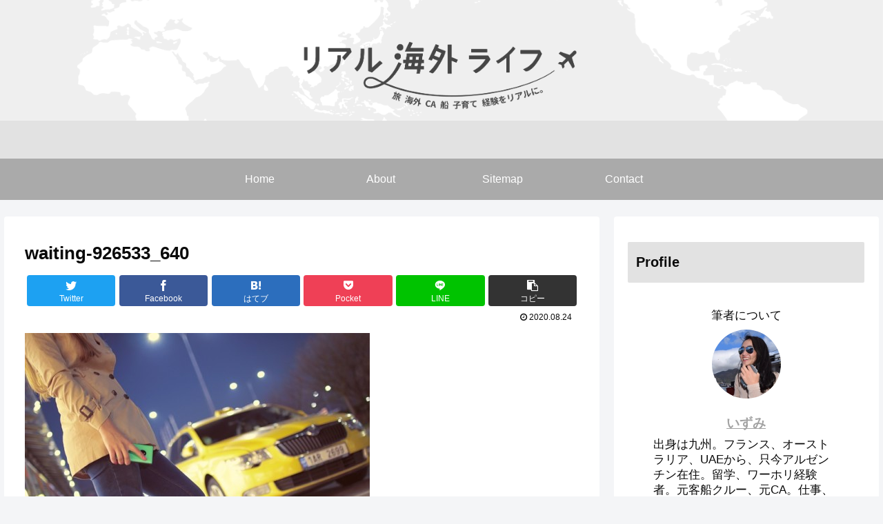

--- FILE ---
content_type: text/plain
request_url: https://www.google-analytics.com/j/collect?v=1&_v=j102&a=1708626371&t=pageview&_s=1&dl=https%3A%2F%2Fizblo.com%2Fis-it-really-dangerous%2Fwaiting-926533_640%2F&ul=en-us%40posix&dt=waiting-926533_640%20%7C%20%E3%83%AA%E3%82%A2%E3%83%AB%E6%B5%B7%E5%A4%96%E3%83%A9%E3%82%A4%E3%83%95&sr=1280x720&vp=1280x720&_u=IEBAAEABAAAAACAAI~&jid=1674138547&gjid=851640425&cid=1406676195.1769263985&tid=UA-177436237-1&_gid=1472299292.1769263985&_r=1&_slc=1&z=1469912930
body_size: -448
content:
2,cG-6HXZKD2ZRN